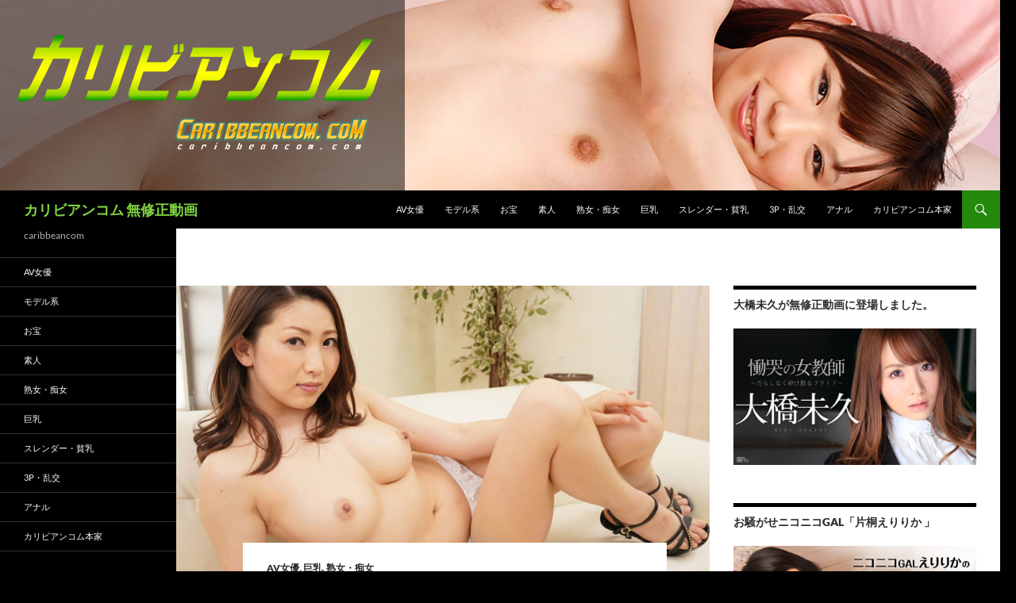

--- FILE ---
content_type: text/html; charset=UTF-8
request_url: https://www.caribbeancom-jp.com/2585.html
body_size: 18319
content:
<!DOCTYPE html>
<html lang="ja">
<head>
	<meta charset="UTF-8">
	<meta name="viewport" content="width=device-width, initial-scale=1.0">
	<title>復活を遂げたグラマラスボディ「彩月あかり」ちゃんの新作です | カリビアンコム 無修正動画</title>
	<link rel="profile" href="https://gmpg.org/xfn/11">
	<link rel="pingback" href="https://www.caribbeancom-jp.com/xmlrpc.php">
	<meta name="description" content="綺麗なエロボディ痴女の「彩月あかり」ちゃんがカリビアンコムに復活です。あかりちゃんといえばパイズリ＆生ハメ中だしですが、そのエロいオッパイとオマンコは健在です。フェラもとても上手なようで複数の男のチンポを口だけで発射させてしまうというテクの" />
<meta name='robots' content='max-image-preview:large' />
<link rel="alternate" type="application/rss+xml" title="カリビアンコム 無修正動画 &raquo; フィード" href="https://www.caribbeancom-jp.com/feed" />
<link rel="alternate" type="application/rss+xml" title="カリビアンコム 無修正動画 &raquo; コメントフィード" href="https://www.caribbeancom-jp.com/comments/feed" />
<link rel="alternate" type="application/rss+xml" title="カリビアンコム 無修正動画 &raquo; 復活を遂げたグラマラスボディ「彩月あかり」ちゃんの新作です のコメントのフィード" href="https://www.caribbeancom-jp.com/2585.html/feed" />
<link rel="alternate" title="oEmbed (JSON)" type="application/json+oembed" href="https://www.caribbeancom-jp.com/wp-json/oembed/1.0/embed?url=https%3A%2F%2Fwww.caribbeancom-jp.com%2F2585.html" />
<link rel="alternate" title="oEmbed (XML)" type="text/xml+oembed" href="https://www.caribbeancom-jp.com/wp-json/oembed/1.0/embed?url=https%3A%2F%2Fwww.caribbeancom-jp.com%2F2585.html&#038;format=xml" />
		<!-- This site uses the Google Analytics by MonsterInsights plugin v9.10.1 - Using Analytics tracking - https://www.monsterinsights.com/ -->
							<script src="//www.googletagmanager.com/gtag/js?id=G-YRD1T4WDXY"  data-cfasync="false" data-wpfc-render="false" async></script>
			<script data-cfasync="false" data-wpfc-render="false">
				var mi_version = '9.10.1';
				var mi_track_user = true;
				var mi_no_track_reason = '';
								var MonsterInsightsDefaultLocations = {"page_location":"https:\/\/www.caribbeancom-jp.com\/2585.html\/"};
								if ( typeof MonsterInsightsPrivacyGuardFilter === 'function' ) {
					var MonsterInsightsLocations = (typeof MonsterInsightsExcludeQuery === 'object') ? MonsterInsightsPrivacyGuardFilter( MonsterInsightsExcludeQuery ) : MonsterInsightsPrivacyGuardFilter( MonsterInsightsDefaultLocations );
				} else {
					var MonsterInsightsLocations = (typeof MonsterInsightsExcludeQuery === 'object') ? MonsterInsightsExcludeQuery : MonsterInsightsDefaultLocations;
				}

								var disableStrs = [
										'ga-disable-G-YRD1T4WDXY',
									];

				/* Function to detect opted out users */
				function __gtagTrackerIsOptedOut() {
					for (var index = 0; index < disableStrs.length; index++) {
						if (document.cookie.indexOf(disableStrs[index] + '=true') > -1) {
							return true;
						}
					}

					return false;
				}

				/* Disable tracking if the opt-out cookie exists. */
				if (__gtagTrackerIsOptedOut()) {
					for (var index = 0; index < disableStrs.length; index++) {
						window[disableStrs[index]] = true;
					}
				}

				/* Opt-out function */
				function __gtagTrackerOptout() {
					for (var index = 0; index < disableStrs.length; index++) {
						document.cookie = disableStrs[index] + '=true; expires=Thu, 31 Dec 2099 23:59:59 UTC; path=/';
						window[disableStrs[index]] = true;
					}
				}

				if ('undefined' === typeof gaOptout) {
					function gaOptout() {
						__gtagTrackerOptout();
					}
				}
								window.dataLayer = window.dataLayer || [];

				window.MonsterInsightsDualTracker = {
					helpers: {},
					trackers: {},
				};
				if (mi_track_user) {
					function __gtagDataLayer() {
						dataLayer.push(arguments);
					}

					function __gtagTracker(type, name, parameters) {
						if (!parameters) {
							parameters = {};
						}

						if (parameters.send_to) {
							__gtagDataLayer.apply(null, arguments);
							return;
						}

						if (type === 'event') {
														parameters.send_to = monsterinsights_frontend.v4_id;
							var hookName = name;
							if (typeof parameters['event_category'] !== 'undefined') {
								hookName = parameters['event_category'] + ':' + name;
							}

							if (typeof MonsterInsightsDualTracker.trackers[hookName] !== 'undefined') {
								MonsterInsightsDualTracker.trackers[hookName](parameters);
							} else {
								__gtagDataLayer('event', name, parameters);
							}
							
						} else {
							__gtagDataLayer.apply(null, arguments);
						}
					}

					__gtagTracker('js', new Date());
					__gtagTracker('set', {
						'developer_id.dZGIzZG': true,
											});
					if ( MonsterInsightsLocations.page_location ) {
						__gtagTracker('set', MonsterInsightsLocations);
					}
										__gtagTracker('config', 'G-YRD1T4WDXY', {"forceSSL":"true"} );
										window.gtag = __gtagTracker;										(function () {
						/* https://developers.google.com/analytics/devguides/collection/analyticsjs/ */
						/* ga and __gaTracker compatibility shim. */
						var noopfn = function () {
							return null;
						};
						var newtracker = function () {
							return new Tracker();
						};
						var Tracker = function () {
							return null;
						};
						var p = Tracker.prototype;
						p.get = noopfn;
						p.set = noopfn;
						p.send = function () {
							var args = Array.prototype.slice.call(arguments);
							args.unshift('send');
							__gaTracker.apply(null, args);
						};
						var __gaTracker = function () {
							var len = arguments.length;
							if (len === 0) {
								return;
							}
							var f = arguments[len - 1];
							if (typeof f !== 'object' || f === null || typeof f.hitCallback !== 'function') {
								if ('send' === arguments[0]) {
									var hitConverted, hitObject = false, action;
									if ('event' === arguments[1]) {
										if ('undefined' !== typeof arguments[3]) {
											hitObject = {
												'eventAction': arguments[3],
												'eventCategory': arguments[2],
												'eventLabel': arguments[4],
												'value': arguments[5] ? arguments[5] : 1,
											}
										}
									}
									if ('pageview' === arguments[1]) {
										if ('undefined' !== typeof arguments[2]) {
											hitObject = {
												'eventAction': 'page_view',
												'page_path': arguments[2],
											}
										}
									}
									if (typeof arguments[2] === 'object') {
										hitObject = arguments[2];
									}
									if (typeof arguments[5] === 'object') {
										Object.assign(hitObject, arguments[5]);
									}
									if ('undefined' !== typeof arguments[1].hitType) {
										hitObject = arguments[1];
										if ('pageview' === hitObject.hitType) {
											hitObject.eventAction = 'page_view';
										}
									}
									if (hitObject) {
										action = 'timing' === arguments[1].hitType ? 'timing_complete' : hitObject.eventAction;
										hitConverted = mapArgs(hitObject);
										__gtagTracker('event', action, hitConverted);
									}
								}
								return;
							}

							function mapArgs(args) {
								var arg, hit = {};
								var gaMap = {
									'eventCategory': 'event_category',
									'eventAction': 'event_action',
									'eventLabel': 'event_label',
									'eventValue': 'event_value',
									'nonInteraction': 'non_interaction',
									'timingCategory': 'event_category',
									'timingVar': 'name',
									'timingValue': 'value',
									'timingLabel': 'event_label',
									'page': 'page_path',
									'location': 'page_location',
									'title': 'page_title',
									'referrer' : 'page_referrer',
								};
								for (arg in args) {
																		if (!(!args.hasOwnProperty(arg) || !gaMap.hasOwnProperty(arg))) {
										hit[gaMap[arg]] = args[arg];
									} else {
										hit[arg] = args[arg];
									}
								}
								return hit;
							}

							try {
								f.hitCallback();
							} catch (ex) {
							}
						};
						__gaTracker.create = newtracker;
						__gaTracker.getByName = newtracker;
						__gaTracker.getAll = function () {
							return [];
						};
						__gaTracker.remove = noopfn;
						__gaTracker.loaded = true;
						window['__gaTracker'] = __gaTracker;
					})();
									} else {
										console.log("");
					(function () {
						function __gtagTracker() {
							return null;
						}

						window['__gtagTracker'] = __gtagTracker;
						window['gtag'] = __gtagTracker;
					})();
									}
			</script>
							<!-- / Google Analytics by MonsterInsights -->
		<style id='wp-img-auto-sizes-contain-inline-css'>
img:is([sizes=auto i],[sizes^="auto," i]){contain-intrinsic-size:3000px 1500px}
/*# sourceURL=wp-img-auto-sizes-contain-inline-css */
</style>
<link rel='stylesheet' id='yarppRelatedCss-css' href='https://www.caribbeancom-jp.com/wp-content/plugins/yet-another-related-posts-plugin/style/related.css?ver=5.30.11' media='all' />
<link rel='stylesheet' id='yarpp-thumbnails-css' href='https://www.caribbeancom-jp.com/wp-content/plugins/yet-another-related-posts-plugin/style/styles_thumbnails.css?ver=5.30.11' media='all' />
<style id='yarpp-thumbnails-inline-css'>
.yarpp-thumbnails-horizontal .yarpp-thumbnail {width: 160px;height: 200px;margin: 5px;margin-left: 0px;}.yarpp-thumbnail > img, .yarpp-thumbnail-default {width: 150px;height: 150px;margin: 5px;}.yarpp-thumbnails-horizontal .yarpp-thumbnail-title {margin: 7px;margin-top: 0px;width: 150px;}.yarpp-thumbnail-default > img {min-height: 150px;min-width: 150px;}
.yarpp-thumbnails-horizontal .yarpp-thumbnail {width: 160px;height: 200px;margin: 5px;margin-left: 0px;}.yarpp-thumbnail > img, .yarpp-thumbnail-default {width: 150px;height: 150px;margin: 5px;}.yarpp-thumbnails-horizontal .yarpp-thumbnail-title {margin: 7px;margin-top: 0px;width: 150px;}.yarpp-thumbnail-default > img {min-height: 150px;min-width: 150px;}
/*# sourceURL=yarpp-thumbnails-inline-css */
</style>
<style id='wp-emoji-styles-inline-css'>

	img.wp-smiley, img.emoji {
		display: inline !important;
		border: none !important;
		box-shadow: none !important;
		height: 1em !important;
		width: 1em !important;
		margin: 0 0.07em !important;
		vertical-align: -0.1em !important;
		background: none !important;
		padding: 0 !important;
	}
/*# sourceURL=wp-emoji-styles-inline-css */
</style>
<style id='wp-block-library-inline-css'>
:root{--wp-block-synced-color:#7a00df;--wp-block-synced-color--rgb:122,0,223;--wp-bound-block-color:var(--wp-block-synced-color);--wp-editor-canvas-background:#ddd;--wp-admin-theme-color:#007cba;--wp-admin-theme-color--rgb:0,124,186;--wp-admin-theme-color-darker-10:#006ba1;--wp-admin-theme-color-darker-10--rgb:0,107,160.5;--wp-admin-theme-color-darker-20:#005a87;--wp-admin-theme-color-darker-20--rgb:0,90,135;--wp-admin-border-width-focus:2px}@media (min-resolution:192dpi){:root{--wp-admin-border-width-focus:1.5px}}.wp-element-button{cursor:pointer}:root .has-very-light-gray-background-color{background-color:#eee}:root .has-very-dark-gray-background-color{background-color:#313131}:root .has-very-light-gray-color{color:#eee}:root .has-very-dark-gray-color{color:#313131}:root .has-vivid-green-cyan-to-vivid-cyan-blue-gradient-background{background:linear-gradient(135deg,#00d084,#0693e3)}:root .has-purple-crush-gradient-background{background:linear-gradient(135deg,#34e2e4,#4721fb 50%,#ab1dfe)}:root .has-hazy-dawn-gradient-background{background:linear-gradient(135deg,#faaca8,#dad0ec)}:root .has-subdued-olive-gradient-background{background:linear-gradient(135deg,#fafae1,#67a671)}:root .has-atomic-cream-gradient-background{background:linear-gradient(135deg,#fdd79a,#004a59)}:root .has-nightshade-gradient-background{background:linear-gradient(135deg,#330968,#31cdcf)}:root .has-midnight-gradient-background{background:linear-gradient(135deg,#020381,#2874fc)}:root{--wp--preset--font-size--normal:16px;--wp--preset--font-size--huge:42px}.has-regular-font-size{font-size:1em}.has-larger-font-size{font-size:2.625em}.has-normal-font-size{font-size:var(--wp--preset--font-size--normal)}.has-huge-font-size{font-size:var(--wp--preset--font-size--huge)}.has-text-align-center{text-align:center}.has-text-align-left{text-align:left}.has-text-align-right{text-align:right}.has-fit-text{white-space:nowrap!important}#end-resizable-editor-section{display:none}.aligncenter{clear:both}.items-justified-left{justify-content:flex-start}.items-justified-center{justify-content:center}.items-justified-right{justify-content:flex-end}.items-justified-space-between{justify-content:space-between}.screen-reader-text{border:0;clip-path:inset(50%);height:1px;margin:-1px;overflow:hidden;padding:0;position:absolute;width:1px;word-wrap:normal!important}.screen-reader-text:focus{background-color:#ddd;clip-path:none;color:#444;display:block;font-size:1em;height:auto;left:5px;line-height:normal;padding:15px 23px 14px;text-decoration:none;top:5px;width:auto;z-index:100000}html :where(.has-border-color){border-style:solid}html :where([style*=border-top-color]){border-top-style:solid}html :where([style*=border-right-color]){border-right-style:solid}html :where([style*=border-bottom-color]){border-bottom-style:solid}html :where([style*=border-left-color]){border-left-style:solid}html :where([style*=border-width]){border-style:solid}html :where([style*=border-top-width]){border-top-style:solid}html :where([style*=border-right-width]){border-right-style:solid}html :where([style*=border-bottom-width]){border-bottom-style:solid}html :where([style*=border-left-width]){border-left-style:solid}html :where(img[class*=wp-image-]){height:auto;max-width:100%}:where(figure){margin:0 0 1em}html :where(.is-position-sticky){--wp-admin--admin-bar--position-offset:var(--wp-admin--admin-bar--height,0px)}@media screen and (max-width:600px){html :where(.is-position-sticky){--wp-admin--admin-bar--position-offset:0px}}

/*# sourceURL=wp-block-library-inline-css */
</style><style id='global-styles-inline-css'>
:root{--wp--preset--aspect-ratio--square: 1;--wp--preset--aspect-ratio--4-3: 4/3;--wp--preset--aspect-ratio--3-4: 3/4;--wp--preset--aspect-ratio--3-2: 3/2;--wp--preset--aspect-ratio--2-3: 2/3;--wp--preset--aspect-ratio--16-9: 16/9;--wp--preset--aspect-ratio--9-16: 9/16;--wp--preset--color--black: #000;--wp--preset--color--cyan-bluish-gray: #abb8c3;--wp--preset--color--white: #fff;--wp--preset--color--pale-pink: #f78da7;--wp--preset--color--vivid-red: #cf2e2e;--wp--preset--color--luminous-vivid-orange: #ff6900;--wp--preset--color--luminous-vivid-amber: #fcb900;--wp--preset--color--light-green-cyan: #7bdcb5;--wp--preset--color--vivid-green-cyan: #00d084;--wp--preset--color--pale-cyan-blue: #8ed1fc;--wp--preset--color--vivid-cyan-blue: #0693e3;--wp--preset--color--vivid-purple: #9b51e0;--wp--preset--color--green: #24890d;--wp--preset--color--dark-gray: #2b2b2b;--wp--preset--color--medium-gray: #767676;--wp--preset--color--light-gray: #f5f5f5;--wp--preset--gradient--vivid-cyan-blue-to-vivid-purple: linear-gradient(135deg,rgb(6,147,227) 0%,rgb(155,81,224) 100%);--wp--preset--gradient--light-green-cyan-to-vivid-green-cyan: linear-gradient(135deg,rgb(122,220,180) 0%,rgb(0,208,130) 100%);--wp--preset--gradient--luminous-vivid-amber-to-luminous-vivid-orange: linear-gradient(135deg,rgb(252,185,0) 0%,rgb(255,105,0) 100%);--wp--preset--gradient--luminous-vivid-orange-to-vivid-red: linear-gradient(135deg,rgb(255,105,0) 0%,rgb(207,46,46) 100%);--wp--preset--gradient--very-light-gray-to-cyan-bluish-gray: linear-gradient(135deg,rgb(238,238,238) 0%,rgb(169,184,195) 100%);--wp--preset--gradient--cool-to-warm-spectrum: linear-gradient(135deg,rgb(74,234,220) 0%,rgb(151,120,209) 20%,rgb(207,42,186) 40%,rgb(238,44,130) 60%,rgb(251,105,98) 80%,rgb(254,248,76) 100%);--wp--preset--gradient--blush-light-purple: linear-gradient(135deg,rgb(255,206,236) 0%,rgb(152,150,240) 100%);--wp--preset--gradient--blush-bordeaux: linear-gradient(135deg,rgb(254,205,165) 0%,rgb(254,45,45) 50%,rgb(107,0,62) 100%);--wp--preset--gradient--luminous-dusk: linear-gradient(135deg,rgb(255,203,112) 0%,rgb(199,81,192) 50%,rgb(65,88,208) 100%);--wp--preset--gradient--pale-ocean: linear-gradient(135deg,rgb(255,245,203) 0%,rgb(182,227,212) 50%,rgb(51,167,181) 100%);--wp--preset--gradient--electric-grass: linear-gradient(135deg,rgb(202,248,128) 0%,rgb(113,206,126) 100%);--wp--preset--gradient--midnight: linear-gradient(135deg,rgb(2,3,129) 0%,rgb(40,116,252) 100%);--wp--preset--font-size--small: 13px;--wp--preset--font-size--medium: 20px;--wp--preset--font-size--large: 36px;--wp--preset--font-size--x-large: 42px;--wp--preset--spacing--20: 0.44rem;--wp--preset--spacing--30: 0.67rem;--wp--preset--spacing--40: 1rem;--wp--preset--spacing--50: 1.5rem;--wp--preset--spacing--60: 2.25rem;--wp--preset--spacing--70: 3.38rem;--wp--preset--spacing--80: 5.06rem;--wp--preset--shadow--natural: 6px 6px 9px rgba(0, 0, 0, 0.2);--wp--preset--shadow--deep: 12px 12px 50px rgba(0, 0, 0, 0.4);--wp--preset--shadow--sharp: 6px 6px 0px rgba(0, 0, 0, 0.2);--wp--preset--shadow--outlined: 6px 6px 0px -3px rgb(255, 255, 255), 6px 6px rgb(0, 0, 0);--wp--preset--shadow--crisp: 6px 6px 0px rgb(0, 0, 0);}:where(.is-layout-flex){gap: 0.5em;}:where(.is-layout-grid){gap: 0.5em;}body .is-layout-flex{display: flex;}.is-layout-flex{flex-wrap: wrap;align-items: center;}.is-layout-flex > :is(*, div){margin: 0;}body .is-layout-grid{display: grid;}.is-layout-grid > :is(*, div){margin: 0;}:where(.wp-block-columns.is-layout-flex){gap: 2em;}:where(.wp-block-columns.is-layout-grid){gap: 2em;}:where(.wp-block-post-template.is-layout-flex){gap: 1.25em;}:where(.wp-block-post-template.is-layout-grid){gap: 1.25em;}.has-black-color{color: var(--wp--preset--color--black) !important;}.has-cyan-bluish-gray-color{color: var(--wp--preset--color--cyan-bluish-gray) !important;}.has-white-color{color: var(--wp--preset--color--white) !important;}.has-pale-pink-color{color: var(--wp--preset--color--pale-pink) !important;}.has-vivid-red-color{color: var(--wp--preset--color--vivid-red) !important;}.has-luminous-vivid-orange-color{color: var(--wp--preset--color--luminous-vivid-orange) !important;}.has-luminous-vivid-amber-color{color: var(--wp--preset--color--luminous-vivid-amber) !important;}.has-light-green-cyan-color{color: var(--wp--preset--color--light-green-cyan) !important;}.has-vivid-green-cyan-color{color: var(--wp--preset--color--vivid-green-cyan) !important;}.has-pale-cyan-blue-color{color: var(--wp--preset--color--pale-cyan-blue) !important;}.has-vivid-cyan-blue-color{color: var(--wp--preset--color--vivid-cyan-blue) !important;}.has-vivid-purple-color{color: var(--wp--preset--color--vivid-purple) !important;}.has-black-background-color{background-color: var(--wp--preset--color--black) !important;}.has-cyan-bluish-gray-background-color{background-color: var(--wp--preset--color--cyan-bluish-gray) !important;}.has-white-background-color{background-color: var(--wp--preset--color--white) !important;}.has-pale-pink-background-color{background-color: var(--wp--preset--color--pale-pink) !important;}.has-vivid-red-background-color{background-color: var(--wp--preset--color--vivid-red) !important;}.has-luminous-vivid-orange-background-color{background-color: var(--wp--preset--color--luminous-vivid-orange) !important;}.has-luminous-vivid-amber-background-color{background-color: var(--wp--preset--color--luminous-vivid-amber) !important;}.has-light-green-cyan-background-color{background-color: var(--wp--preset--color--light-green-cyan) !important;}.has-vivid-green-cyan-background-color{background-color: var(--wp--preset--color--vivid-green-cyan) !important;}.has-pale-cyan-blue-background-color{background-color: var(--wp--preset--color--pale-cyan-blue) !important;}.has-vivid-cyan-blue-background-color{background-color: var(--wp--preset--color--vivid-cyan-blue) !important;}.has-vivid-purple-background-color{background-color: var(--wp--preset--color--vivid-purple) !important;}.has-black-border-color{border-color: var(--wp--preset--color--black) !important;}.has-cyan-bluish-gray-border-color{border-color: var(--wp--preset--color--cyan-bluish-gray) !important;}.has-white-border-color{border-color: var(--wp--preset--color--white) !important;}.has-pale-pink-border-color{border-color: var(--wp--preset--color--pale-pink) !important;}.has-vivid-red-border-color{border-color: var(--wp--preset--color--vivid-red) !important;}.has-luminous-vivid-orange-border-color{border-color: var(--wp--preset--color--luminous-vivid-orange) !important;}.has-luminous-vivid-amber-border-color{border-color: var(--wp--preset--color--luminous-vivid-amber) !important;}.has-light-green-cyan-border-color{border-color: var(--wp--preset--color--light-green-cyan) !important;}.has-vivid-green-cyan-border-color{border-color: var(--wp--preset--color--vivid-green-cyan) !important;}.has-pale-cyan-blue-border-color{border-color: var(--wp--preset--color--pale-cyan-blue) !important;}.has-vivid-cyan-blue-border-color{border-color: var(--wp--preset--color--vivid-cyan-blue) !important;}.has-vivid-purple-border-color{border-color: var(--wp--preset--color--vivid-purple) !important;}.has-vivid-cyan-blue-to-vivid-purple-gradient-background{background: var(--wp--preset--gradient--vivid-cyan-blue-to-vivid-purple) !important;}.has-light-green-cyan-to-vivid-green-cyan-gradient-background{background: var(--wp--preset--gradient--light-green-cyan-to-vivid-green-cyan) !important;}.has-luminous-vivid-amber-to-luminous-vivid-orange-gradient-background{background: var(--wp--preset--gradient--luminous-vivid-amber-to-luminous-vivid-orange) !important;}.has-luminous-vivid-orange-to-vivid-red-gradient-background{background: var(--wp--preset--gradient--luminous-vivid-orange-to-vivid-red) !important;}.has-very-light-gray-to-cyan-bluish-gray-gradient-background{background: var(--wp--preset--gradient--very-light-gray-to-cyan-bluish-gray) !important;}.has-cool-to-warm-spectrum-gradient-background{background: var(--wp--preset--gradient--cool-to-warm-spectrum) !important;}.has-blush-light-purple-gradient-background{background: var(--wp--preset--gradient--blush-light-purple) !important;}.has-blush-bordeaux-gradient-background{background: var(--wp--preset--gradient--blush-bordeaux) !important;}.has-luminous-dusk-gradient-background{background: var(--wp--preset--gradient--luminous-dusk) !important;}.has-pale-ocean-gradient-background{background: var(--wp--preset--gradient--pale-ocean) !important;}.has-electric-grass-gradient-background{background: var(--wp--preset--gradient--electric-grass) !important;}.has-midnight-gradient-background{background: var(--wp--preset--gradient--midnight) !important;}.has-small-font-size{font-size: var(--wp--preset--font-size--small) !important;}.has-medium-font-size{font-size: var(--wp--preset--font-size--medium) !important;}.has-large-font-size{font-size: var(--wp--preset--font-size--large) !important;}.has-x-large-font-size{font-size: var(--wp--preset--font-size--x-large) !important;}
/*# sourceURL=global-styles-inline-css */
</style>

<style id='classic-theme-styles-inline-css'>
/*! This file is auto-generated */
.wp-block-button__link{color:#fff;background-color:#32373c;border-radius:9999px;box-shadow:none;text-decoration:none;padding:calc(.667em + 2px) calc(1.333em + 2px);font-size:1.125em}.wp-block-file__button{background:#32373c;color:#fff;text-decoration:none}
/*# sourceURL=/wp-includes/css/classic-themes.min.css */
</style>
<link rel='stylesheet' id='sow-image-default-8b5b6f678277-css' href='https://www.caribbeancom-jp.com/wp-content/uploads/siteorigin-widgets/sow-image-default-8b5b6f678277.css?ver=6.9' media='all' />
<link rel='stylesheet' id='twentyfourteen-lato-css' href='https://www.caribbeancom-jp.com/wp-content/themes/twentyfourteen/fonts/font-lato.css?ver=20230328' media='all' />
<link rel='stylesheet' id='genericons-css' href='https://www.caribbeancom-jp.com/wp-content/themes/twentyfourteen/genericons/genericons.css?ver=20251101' media='all' />
<link rel='stylesheet' id='twentyfourteen-style-css' href='https://www.caribbeancom-jp.com/wp-content/themes/twentyfourteen/style.css?ver=20251202' media='all' />
<link rel='stylesheet' id='twentyfourteen-block-style-css' href='https://www.caribbeancom-jp.com/wp-content/themes/twentyfourteen/css/blocks.css?ver=20250715' media='all' />
<link rel='stylesheet' id='mediaelement-css' href='https://www.caribbeancom-jp.com/wp-includes/js/mediaelement/mediaelementplayer-legacy.min.css?ver=4.2.17' media='all' />
<link rel='stylesheet' id='wp-mediaelement-css' href='https://www.caribbeancom-jp.com/wp-includes/js/mediaelement/wp-mediaelement.min.css?ver=6.9' media='all' />
<link rel='stylesheet' id='wp-pagenavi-css' href='https://www.caribbeancom-jp.com/wp-content/plugins/wp-pagenavi/pagenavi-css.css?ver=2.70' media='all' />
<script src="https://www.caribbeancom-jp.com/wp-content/plugins/google-analytics-for-wordpress/assets/js/frontend-gtag.min.js?ver=9.10.1" id="monsterinsights-frontend-script-js" async data-wp-strategy="async"></script>
<script data-cfasync="false" data-wpfc-render="false" id='monsterinsights-frontend-script-js-extra'>var monsterinsights_frontend = {"js_events_tracking":"true","download_extensions":"doc,pdf,ppt,zip,xls,docx,pptx,xlsx","inbound_paths":"[]","home_url":"https:\/\/www.caribbeancom-jp.com","hash_tracking":"false","v4_id":"G-YRD1T4WDXY"};</script>
<script src="https://www.caribbeancom-jp.com/wp-includes/js/jquery/jquery.min.js?ver=3.7.1" id="jquery-core-js"></script>
<script src="https://www.caribbeancom-jp.com/wp-includes/js/jquery/jquery-migrate.min.js?ver=3.4.1" id="jquery-migrate-js"></script>
<script src="https://www.caribbeancom-jp.com/wp-content/themes/twentyfourteen/js/functions.js?ver=20250729" id="twentyfourteen-script-js" defer data-wp-strategy="defer"></script>
<link rel="https://api.w.org/" href="https://www.caribbeancom-jp.com/wp-json/" /><link rel="alternate" title="JSON" type="application/json" href="https://www.caribbeancom-jp.com/wp-json/wp/v2/posts/2585" /><link rel="EditURI" type="application/rsd+xml" title="RSD" href="https://www.caribbeancom-jp.com/xmlrpc.php?rsd" />
<meta name="generator" content="WordPress 6.9" />
<link rel="canonical" href="https://www.caribbeancom-jp.com/2585.html" />
<link rel='shortlink' href='https://www.caribbeancom-jp.com/?p=2585' />
<style>.recentcomments a{display:inline !important;padding:0 !important;margin:0 !important;}</style>		<style type="text/css" id="twentyfourteen-header-css">
				.site-title a {
			color: #81d742;
		}
		</style>
		<style id="custom-background-css">
body.custom-background { background-color: #000000; }
</style>
	<script src="https://webfont.fontplus.jp/accessor/script/fontplus.js?acaB0pNl-1g%3D&box=LMwbUVW-z0U%3D&aa=1&ab=2"></script>		<style id="wp-custom-css">
			a.movielink{
display:block;
	margin:10px 10px 32px 10px;
	text-align:center;
	background-color:#F00;
	color:#FFF;
	border-radius:6px;
	text-decoration:none;
	padding:12px 0;
}		</style>
		</head>

<body data-rsssl=1 class="wp-singular post-template-default single single-post postid-2585 single-format-standard custom-background wp-embed-responsive wp-theme-twentyfourteen header-image singular">

<a class="screen-reader-text skip-link" href="#content">
	コンテンツへスキップ</a>
<div id="page" class="hfeed site">
			<div id="site-header">
		<a href="https://www.caribbeancom-jp.com/" rel="home" >
			<img src="https://www.caribbeancom-jp.com/wp-content/uploads/2014/12/head.png" width="1260" height="240" alt="カリビアンコム 無修正動画" srcset="https://www.caribbeancom-jp.com/wp-content/uploads/2014/12/head.png 1260w, https://www.caribbeancom-jp.com/wp-content/uploads/2014/12/head-300x57.png 300w, https://www.caribbeancom-jp.com/wp-content/uploads/2014/12/head-650x124.png 650w" sizes="(max-width: 1260px) 100vw, 1260px" decoding="async" />		</a>
	</div>
	
	<header id="masthead" class="site-header">
		<div class="header-main">
							<h1 class="site-title"><a href="https://www.caribbeancom-jp.com/" rel="home" >カリビアンコム 無修正動画</a></h1>
			
			<div class="search-toggle">
				<a href="#search-container" class="screen-reader-text" aria-expanded="false" aria-controls="search-container">
					検索				</a>
			</div>

			<nav id="primary-navigation" class="site-navigation primary-navigation">
				<button class="menu-toggle">メインメニュー</button>
				<div class="menu-main_navi-container"><ul id="primary-menu" class="nav-menu"><li id="menu-item-51" class="menu-item menu-item-type-taxonomy menu-item-object-category current-post-ancestor current-menu-parent current-post-parent menu-item-51"><a href="https://www.caribbeancom-jp.com/category/av-girl">AV女優</a></li>
<li id="menu-item-54" class="menu-item menu-item-type-taxonomy menu-item-object-category menu-item-54"><a href="https://www.caribbeancom-jp.com/category/model">モデル系</a></li>
<li id="menu-item-52" class="menu-item menu-item-type-taxonomy menu-item-object-category menu-item-52"><a href="https://www.caribbeancom-jp.com/category/otakara">お宝</a></li>
<li id="menu-item-57" class="menu-item menu-item-type-taxonomy menu-item-object-category menu-item-57"><a href="https://www.caribbeancom-jp.com/category/shirouto">素人</a></li>
<li id="menu-item-56" class="menu-item menu-item-type-taxonomy menu-item-object-category current-post-ancestor current-menu-parent current-post-parent menu-item-56"><a href="https://www.caribbeancom-jp.com/category/jyukujo">熟女・痴女</a></li>
<li id="menu-item-55" class="menu-item menu-item-type-taxonomy menu-item-object-category current-post-ancestor current-menu-parent current-post-parent menu-item-55"><a href="https://www.caribbeancom-jp.com/category/kyonyu">巨乳</a></li>
<li id="menu-item-58" class="menu-item menu-item-type-taxonomy menu-item-object-category menu-item-58"><a href="https://www.caribbeancom-jp.com/category/%e3%82%b9%e3%83%ac%e3%83%b3%e3%83%80%e3%83%bc%e3%83%bb%e8%b2%a7%e4%b9%b3">スレンダー・貧乳</a></li>
<li id="menu-item-50" class="menu-item menu-item-type-taxonomy menu-item-object-category menu-item-50"><a href="https://www.caribbeancom-jp.com/category/3p">3P・乱交</a></li>
<li id="menu-item-53" class="menu-item menu-item-type-taxonomy menu-item-object-category menu-item-53"><a href="https://www.caribbeancom-jp.com/category/anal">アナル</a></li>
<li id="menu-item-59" class="menu-item menu-item-type-custom menu-item-object-custom menu-item-59"><a href="http://click.dtiserv2.com/Click2/1-6-10104">カリビアンコム本家</a></li>
</ul></div>			</nav>
		</div>

		<div id="search-container" class="search-box-wrapper hide">
			<div class="search-box">
				<form role="search" method="get" class="search-form" action="https://www.caribbeancom-jp.com/">
				<label>
					<span class="screen-reader-text">検索:</span>
					<input type="search" class="search-field" placeholder="検索&hellip;" value="" name="s" />
				</label>
				<input type="submit" class="search-submit" value="検索" />
			</form>			</div>
		</div>
	</header><!-- #masthead -->

	<div id="main" class="site-main">

	<div id="primary" class="content-area">
		<div id="content" class="site-content" role="main">
			
<article id="post-2585" class="post-2585 post type-post status-publish format-standard has-post-thumbnail hentry category-av-girl category-kyonyu category-jyukujo tag-featured tag-48 tag-45 tag-62 tag-44 tag-61 tag-54 tag-58 tag-55 tag-51 tag-63">
	
		<div class="post-thumbnail">
			<img width="672" height="372" src="https://www.caribbeancom-jp.com/wp-content/uploads/2019/07/071319-960-002-672x372.jpg" class="attachment-post-thumbnail size-post-thumbnail wp-post-image" alt="" decoding="async" srcset="https://www.caribbeancom-jp.com/wp-content/uploads/2019/07/071319-960-002-672x372.jpg 672w, https://www.caribbeancom-jp.com/wp-content/uploads/2019/07/071319-960-002-1038x576.jpg 1038w" sizes="(max-width: 672px) 100vw, 672px" />		</div>

		
	<header class="entry-header">
				<div class="entry-meta">
			<span class="cat-links"><a href="https://www.caribbeancom-jp.com/category/av-girl" rel="category tag">AV女優</a>, <a href="https://www.caribbeancom-jp.com/category/kyonyu" rel="category tag">巨乳</a>, <a href="https://www.caribbeancom-jp.com/category/jyukujo" rel="category tag">熟女・痴女</a></span>
		</div>
			<h1 class="entry-title">復活を遂げたグラマラスボディ「彩月あかり」ちゃんの新作です</h1>
		<div class="entry-meta">
			<span class="entry-date"><a href="https://www.caribbeancom-jp.com/2585.html" rel="bookmark"><time class="entry-date" datetime="2019-07-21T19:19:41+09:00">2019年7月21日</time></a></span> <span class="byline"><span class="author vcard"><a class="url fn n" href="https://www.caribbeancom-jp.com/author/eroadmin" rel="author">webmaster</a></span></span>			<span class="comments-link"><a href="https://www.caribbeancom-jp.com/2585.html#respond">コメントする</a></span>
						</div><!-- .entry-meta -->
	</header><!-- .entry-header -->

		<div class="entry-content">
		<p><a href="http://click.dtiserv2.com/Direct/9006999-6-us8812/moviepages/071319-960/index.html" target="_blank" rel="noopener noreferrer"><img loading="lazy" decoding="async" class="aligncenter wp-image-2587 size-full" src="https://www.caribbeancom-jp.com/wp-content/uploads/2019/07/071319-960-004.jpg" alt="" width="1052" height="715" srcset="https://www.caribbeancom-jp.com/wp-content/uploads/2019/07/071319-960-004.jpg 1052w, https://www.caribbeancom-jp.com/wp-content/uploads/2019/07/071319-960-004-300x204.jpg 300w, https://www.caribbeancom-jp.com/wp-content/uploads/2019/07/071319-960-004-768x522.jpg 768w, https://www.caribbeancom-jp.com/wp-content/uploads/2019/07/071319-960-004-650x442.jpg 650w" sizes="auto, (max-width: 1052px) 100vw, 1052px" /></a></p>
<p>綺麗なエロボディ痴女の「彩月あかり」ちゃんがカリビアンコムに復活です。あかりちゃんといえばパイズリ＆生ハメ中だしですが、そのエロいオッパイとオマンコは健在です。フェラもとても上手なようで複数の男のチンポを口だけで発射させてしまうというテクの持ち主なのです。今回は裸エプロンからの登場と最初からエンジン全開。パイパンの綺麗なオマンコを惜しげ無く披露。男にいじられてぐちょぐちょになるシーンは生唾モノです。抜きどころ満載の作品なのではないでしょうか。あかりちゃんは30歳超えなのですが、綺麗なお肌や形の整ったオッパイ等々。。無修正動画でぜひお楽しみください。</p>
<p><a class="movielink" href="http://click.dtiserv2.com/Direct/9006999-6-10104/moviepages/071319-960/index.html" target="_blank" rel="noopener noreferrer">こちらからCheck!</a></p>
<div class='yarpp yarpp-related yarpp-related-website yarpp-template-thumbnails'>
<!-- YARPP Thumbnails -->
<h3>こちらもお勧めです:</h3>
<div class="yarpp-thumbnails-horizontal">
<a class='yarpp-thumbnail' rel='norewrite' href='https://www.caribbeancom-jp.com/2596.html' title='激エロ熟女の「高山ちさと・上山奈々」がカリビアンコムで夢の共演。'>
<img width="150" height="150" src="https://www.caribbeancom-jp.com/wp-content/uploads/2019/09/006-150x150.jpg" class="attachment-thumbnail size-thumbnail wp-post-image" alt="" data-pin-nopin="true" srcset="https://www.caribbeancom-jp.com/wp-content/uploads/2019/09/006-150x150.jpg 150w, https://www.caribbeancom-jp.com/wp-content/uploads/2019/09/006-120x120.jpg 120w" sizes="(max-width: 150px) 100vw, 150px" /><span class="yarpp-thumbnail-title">激エロ熟女の「高山ちさと・上山奈々」がカリビアンコムで夢の共演。</span></a>
<a class='yarpp-thumbnail' rel='norewrite' href='https://www.caribbeancom-jp.com/2589.html' title='Hカップのエロボディ「佐倉ねね」ちゃんの極上泡姫物語'>
<img width="150" height="150" src="https://www.caribbeancom-jp.com/wp-content/uploads/2019/07/071219-959-005-150x150.jpg" class="attachment-thumbnail size-thumbnail wp-post-image" alt="カリビアンコム-極上泡姫物語" data-pin-nopin="true" srcset="https://www.caribbeancom-jp.com/wp-content/uploads/2019/07/071219-959-005-150x150.jpg 150w, https://www.caribbeancom-jp.com/wp-content/uploads/2019/07/071219-959-005-120x120.jpg 120w" sizes="(max-width: 150px) 100vw, 150px" /><span class="yarpp-thumbnail-title">Hカップのエロボディ「佐倉ねね」ちゃんの極上泡姫物語</span></a>
<a class='yarpp-thumbnail' rel='norewrite' href='https://www.caribbeancom-jp.com/1516.html' title='男たちの前で痴態、妄想狂いの美人妻'>
<img width="150" height="150" src="https://www.caribbeancom-jp.com/wp-content/uploads/2014/12/c-042513-320_b-150x150.jpg" class="attachment-thumbnail size-thumbnail wp-post-image" alt="" data-pin-nopin="true" /><span class="yarpp-thumbnail-title">男たちの前で痴態、妄想狂いの美人妻</span></a>
<a class='yarpp-thumbnail' rel='norewrite' href='https://www.caribbeancom-jp.com/2607.html' title='超絶美マンの持ち主「吉岡蓮美」ちゃんが男を悶絶させます！'>
<img width="150" height="150" src="https://www.caribbeancom-jp.com/wp-content/uploads/2019/11/006-150x150.jpg" class="attachment-thumbnail size-thumbnail wp-post-image" alt="" data-pin-nopin="true" srcset="https://www.caribbeancom-jp.com/wp-content/uploads/2019/11/006-150x150.jpg 150w, https://www.caribbeancom-jp.com/wp-content/uploads/2019/11/006-120x120.jpg 120w" sizes="(max-width: 150px) 100vw, 150px" /><span class="yarpp-thumbnail-title">超絶美マンの持ち主「吉岡蓮美」ちゃんが男を悶絶させます！</span></a>
</div>
</div>
	</div><!-- .entry-content -->
	
	<footer class="entry-meta"><span class="tag-links"><a href="https://www.caribbeancom-jp.com/tag/featured" rel="tag">featured</a><a href="https://www.caribbeancom-jp.com/tag/%e3%81%b6%e3%81%a3%e3%81%8b%e3%81%91" rel="tag">ぶっかけ</a><a href="https://www.caribbeancom-jp.com/tag/%e3%83%90%e3%82%a4%e3%83%96" rel="tag">バイブ</a><a href="https://www.caribbeancom-jp.com/tag/%e3%83%91%e3%82%a4%e3%83%91%e3%83%b3" rel="tag">パイパン</a><a href="https://www.caribbeancom-jp.com/tag/%e4%b8%ad%e5%87%ba%e3%81%97" rel="tag">中出し</a><a href="https://www.caribbeancom-jp.com/tag/%e4%b9%b1%e4%ba%a4" rel="tag">乱交</a><a href="https://www.caribbeancom-jp.com/tag/%e5%8f%a3%e5%86%85%e7%99%ba%e5%b0%84" rel="tag">口内発射</a><a href="https://www.caribbeancom-jp.com/tag/%e5%b7%a8%e4%b9%b3" rel="tag">巨乳</a><a href="https://www.caribbeancom-jp.com/tag/%e7%97%b4%e5%a5%b3" rel="tag">痴女</a><a href="https://www.caribbeancom-jp.com/tag/%e7%be%8e%e4%b9%b3" rel="tag">美乳</a><a href="https://www.caribbeancom-jp.com/tag/%e9%a1%94%e5%b0%84" rel="tag">顔射</a></span></footer></article><!-- #post-2585 -->
		<nav class="navigation post-navigation">
		<h1 class="screen-reader-text">
			投稿ナビゲーション		</h1>
		<div class="nav-links">
			<a href="https://www.caribbeancom-jp.com/1510.html" rel="prev"><span class="meta-nav">前の投稿</span>リアル峰不二子ちゃんボディ「松すみれ」ちゃんが女忍者に？</a><a href="https://www.caribbeancom-jp.com/2589.html" rel="next"><span class="meta-nav">次の投稿</span>Hカップのエロボディ「佐倉ねね」ちゃんの極上泡姫物語</a>			</div><!-- .nav-links -->
		</nav><!-- .navigation -->
		
<div id="comments" class="comments-area">

	
		<div id="respond" class="comment-respond">
		<h3 id="reply-title" class="comment-reply-title">コメントを残す <small><a rel="nofollow" id="cancel-comment-reply-link" href="/2585.html#respond" style="display:none;">コメントをキャンセル</a></small></h3><form action="https://www.caribbeancom-jp.com/wp-comments-post.php" method="post" id="commentform" class="comment-form"><p class="comment-notes"><span id="email-notes">メールアドレスが公開されることはありません。</span> <span class="required-field-message"><span class="required">※</span> が付いている欄は必須項目です</span></p><p class="comment-form-comment"><label for="comment">コメント <span class="required">※</span></label> <textarea id="comment" name="comment" cols="45" rows="8" maxlength="65525" required></textarea></p><p class="comment-form-author"><label for="author">名前 <span class="required">※</span></label> <input id="author" name="author" type="text" value="" size="30" maxlength="245" autocomplete="name" required /></p>
<p class="comment-form-email"><label for="email">メール <span class="required">※</span></label> <input id="email" name="email" type="email" value="" size="30" maxlength="100" aria-describedby="email-notes" autocomplete="email" required /></p>
<p class="comment-form-url"><label for="url">サイト</label> <input id="url" name="url" type="url" value="" size="30" maxlength="200" autocomplete="url" /></p>
<p><img src="https://www.caribbeancom-jp.com/wp-content/siteguard/121276326.png" alt="CAPTCHA"></p><p><label for="siteguard_captcha">上に表示された文字を入力してください。</label><br /><input type="text" name="siteguard_captcha" id="siteguard_captcha" class="input" value="" size="10" aria-required="true" /><input type="hidden" name="siteguard_captcha_prefix" id="siteguard_captcha_prefix" value="121276326" /></p><p class="form-submit"><input name="submit" type="submit" id="submit" class="submit" value="コメントを送信" /> <input type='hidden' name='comment_post_ID' value='2585' id='comment_post_ID' />
<input type='hidden' name='comment_parent' id='comment_parent' value='0' />
</p><p style="display: none;"><input type="hidden" id="akismet_comment_nonce" name="akismet_comment_nonce" value="a144ed4cec" /></p><p style="display: none !important;" class="akismet-fields-container" data-prefix="ak_"><label>&#916;<textarea name="ak_hp_textarea" cols="45" rows="8" maxlength="100"></textarea></label><input type="hidden" id="ak_js_1" name="ak_js" value="70"/><script>document.getElementById( "ak_js_1" ).setAttribute( "value", ( new Date() ).getTime() );</script></p></form>	</div><!-- #respond -->
	
</div><!-- #comments -->
		</div><!-- #content -->
	</div><!-- #primary -->

<div id="content-sidebar" class="content-sidebar widget-area" role="complementary">
	<aside id="text-4" class="widget widget_text"><h1 class="widget-title">大橋未久が無修正動画に登場しました。</h1>			<div class="textwidget"><a href="http://click.dtiserv2.com/Direct/8881888-6-10104/moviepages/120614-753/index.html" target="_blank"><img src="https://www.caribbeancom.com/moviepages/120614-753/images/l_l.jpg" border="0" hight="240" width="360"></a></div>
		</aside><aside id="text-7" class="widget widget_text"><h1 class="widget-title">お騒がせニコニコGAL「片桐えりりか 」</h1>			<div class="textwidget"><a href="http://click.dtiserv2.com/Direct/8881889-6-10104/moviepages/101712-158/index.html" target="_blank"><img src="https://www.caribbeancom.com/moviepages/101712-158/images/l_t.jpg" border="0" hight="240" width="360"></a></div>
		</aside><aside id="text-6" class="widget widget_text"><h1 class="widget-title">カリビアンコムとは？</h1>			<div class="textwidget"><p>カリビアンコムとは、運営開始から10年以上経つ、無修正動画のダウンロードサイトです。海外で運営されてるため、モザイクは一切ありません。<br />
また、フルHD級の高画質動画だけでなく、スマートフォンでも気軽に動画を楽しむことができます。サポートも日本語なので安心。数多くのアダルトサイト運営者からも崇拝されている、まさにアダルトサイトの王様です。<br />
そんなカリビアンコムの人気作品を少しずつ紹介しています。<br />
無料サンプル動画も豊富に用意されていますので、是非ご覧になってみてください。</p>
</div>
		</aside><aside id="text-2" class="widget widget_text"><h1 class="widget-title">カリビアンコム</h1>			<div class="textwidget"><a href="http://click.dtiserv2.com/Click2/2395030-395-10104" target="_blank"><img src="https://affiliate.dtiserv.com/image/carib/1006021.jpg" border="0"><br></a></div>
		</aside><aside id="text-3" class="widget widget_text"><h1 class="widget-title">DXライブ</h1>			<div class="textwidget"><a href="http://www.ppc-direct.com/index35.html?affid=10104" target="_blank"><img src="https://affiliate.dtiserv.com/ppc/ppc3-030612/36/9362036.jpg" border=0></a></div>
		</aside><aside id="sow-image-2" class="widget widget_sow-image"><div
			
			class="so-widget-sow-image so-widget-sow-image-default-8b5b6f678277"
			
		>
<div class="sow-image-container">
			<a href="https://www.mgstage.com/product/product_detail/300MAAN-448/?aff=EQ4ALZLKXIXYOYPCLRB8A2OIJ3"
			target="_blank" rel="noopener noreferrer" 		>
			<img 
	src="https://www.caribbeancom-jp.com/wp-content/uploads/2019/10/cap_e_17_300maan-448.jpg" width="840" height="472" srcset="https://www.caribbeancom-jp.com/wp-content/uploads/2019/10/cap_e_17_300maan-448.jpg 840w, https://www.caribbeancom-jp.com/wp-content/uploads/2019/10/cap_e_17_300maan-448-300x169.jpg 300w, https://www.caribbeancom-jp.com/wp-content/uploads/2019/10/cap_e_17_300maan-448-768x432.jpg 768w, https://www.caribbeancom-jp.com/wp-content/uploads/2019/10/cap_e_17_300maan-448-650x365.jpg 650w" sizes="(max-width: 840px) 100vw, 840px" alt="" decoding="async" loading="lazy" 		class="so-widget-image"/>
			</a></div>

</div></aside><aside id="sow-image-3" class="widget widget_sow-image"><div
			
			class="so-widget-sow-image so-widget-sow-image-default-8b5b6f678277"
			
		>
<div class="sow-image-container">
			<a href="https://www.mgstage.com/product/product_detail/300MAAN-469/?aff=EQ4ALZLKXIXYOYPCLRB8A2OIJ3"
			target="_blank" rel="noopener noreferrer" 		>
			<img 
	src="https://www.caribbeancom-jp.com/wp-content/uploads/2019/10/cap_e_34_300maan-469.jpg" width="840" height="472" srcset="https://www.caribbeancom-jp.com/wp-content/uploads/2019/10/cap_e_34_300maan-469.jpg 840w, https://www.caribbeancom-jp.com/wp-content/uploads/2019/10/cap_e_34_300maan-469-300x169.jpg 300w, https://www.caribbeancom-jp.com/wp-content/uploads/2019/10/cap_e_34_300maan-469-768x432.jpg 768w, https://www.caribbeancom-jp.com/wp-content/uploads/2019/10/cap_e_34_300maan-469-650x365.jpg 650w" sizes="(max-width: 840px) 100vw, 840px" alt="" decoding="async" loading="lazy" 		class="so-widget-image"/>
			</a></div>

</div></aside><aside id="sow-image-4" class="widget widget_sow-image"><div
			
			class="so-widget-sow-image so-widget-sow-image-default-8b5b6f678277"
			
		>
<div class="sow-image-container">
			<a href="https://www.mgstage.com/product/product_detail/277DCV-142/?aff=EQ4ALZLKXIXYOYPCLRB8A2OIJ3"
			target="_blank" rel="noopener noreferrer" 		>
			<img 
	src="https://www.caribbeancom-jp.com/wp-content/uploads/2019/10/cap_e_25_277dcv-142.jpg" width="840" height="472" srcset="https://www.caribbeancom-jp.com/wp-content/uploads/2019/10/cap_e_25_277dcv-142.jpg 840w, https://www.caribbeancom-jp.com/wp-content/uploads/2019/10/cap_e_25_277dcv-142-300x169.jpg 300w, https://www.caribbeancom-jp.com/wp-content/uploads/2019/10/cap_e_25_277dcv-142-768x432.jpg 768w, https://www.caribbeancom-jp.com/wp-content/uploads/2019/10/cap_e_25_277dcv-142-650x365.jpg 650w" sizes="(max-width: 840px) 100vw, 840px" alt="" decoding="async" loading="lazy" 		class="so-widget-image"/>
			</a></div>

</div></aside><aside id="sow-image-5" class="widget widget_sow-image"><div
			
			class="so-widget-sow-image so-widget-sow-image-default-8b5b6f678277"
			
		>
<div class="sow-image-container">
			<a href="https://www.mgstage.com/product/product_detail/300MIUM-222/?aff=EQ4ALZLKXIXYOYPCLRB8A2OIJ3"
			target="_blank" rel="noopener noreferrer" 		>
			<img 
	src="https://www.caribbeancom-jp.com/wp-content/uploads/2019/10/cap_e_14_300mium-222.jpg" width="840" height="472" srcset="https://www.caribbeancom-jp.com/wp-content/uploads/2019/10/cap_e_14_300mium-222.jpg 840w, https://www.caribbeancom-jp.com/wp-content/uploads/2019/10/cap_e_14_300mium-222-300x169.jpg 300w, https://www.caribbeancom-jp.com/wp-content/uploads/2019/10/cap_e_14_300mium-222-768x432.jpg 768w, https://www.caribbeancom-jp.com/wp-content/uploads/2019/10/cap_e_14_300mium-222-650x365.jpg 650w" sizes="(max-width: 840px) 100vw, 840px" alt="" decoding="async" loading="lazy" 		class="so-widget-image"/>
			</a></div>

</div></aside></div><!-- #content-sidebar -->
<div id="secondary">
		<h2 class="site-description">caribbeancom</h2>
	
		<nav class="navigation site-navigation secondary-navigation">
		<div class="menu-main_navi-container"><ul id="menu-main_navi" class="menu"><li class="menu-item menu-item-type-taxonomy menu-item-object-category current-post-ancestor current-menu-parent current-post-parent menu-item-51"><a href="https://www.caribbeancom-jp.com/category/av-girl">AV女優</a></li>
<li class="menu-item menu-item-type-taxonomy menu-item-object-category menu-item-54"><a href="https://www.caribbeancom-jp.com/category/model">モデル系</a></li>
<li class="menu-item menu-item-type-taxonomy menu-item-object-category menu-item-52"><a href="https://www.caribbeancom-jp.com/category/otakara">お宝</a></li>
<li class="menu-item menu-item-type-taxonomy menu-item-object-category menu-item-57"><a href="https://www.caribbeancom-jp.com/category/shirouto">素人</a></li>
<li class="menu-item menu-item-type-taxonomy menu-item-object-category current-post-ancestor current-menu-parent current-post-parent menu-item-56"><a href="https://www.caribbeancom-jp.com/category/jyukujo">熟女・痴女</a></li>
<li class="menu-item menu-item-type-taxonomy menu-item-object-category current-post-ancestor current-menu-parent current-post-parent menu-item-55"><a href="https://www.caribbeancom-jp.com/category/kyonyu">巨乳</a></li>
<li class="menu-item menu-item-type-taxonomy menu-item-object-category menu-item-58"><a href="https://www.caribbeancom-jp.com/category/%e3%82%b9%e3%83%ac%e3%83%b3%e3%83%80%e3%83%bc%e3%83%bb%e8%b2%a7%e4%b9%b3">スレンダー・貧乳</a></li>
<li class="menu-item menu-item-type-taxonomy menu-item-object-category menu-item-50"><a href="https://www.caribbeancom-jp.com/category/3p">3P・乱交</a></li>
<li class="menu-item menu-item-type-taxonomy menu-item-object-category menu-item-53"><a href="https://www.caribbeancom-jp.com/category/anal">アナル</a></li>
<li class="menu-item menu-item-type-custom menu-item-object-custom menu-item-59"><a href="http://click.dtiserv2.com/Click2/1-6-10104">カリビアンコム本家</a></li>
</ul></div>	</nav>
	
		<div id="primary-sidebar" class="primary-sidebar widget-area" role="complementary">
		
		<aside id="recent-posts-2" class="widget widget_recent_entries">
		<h1 class="widget-title">新着動画</h1><nav aria-label="新着動画">
		<ul>
											<li>
					<a href="https://www.caribbeancom-jp.com/2732.html">Fカップ美乳で可愛い人妻「永瀬なこ」極太チンポ生挿入で悶絶</a>
									</li>
											<li>
					<a href="https://www.caribbeancom-jp.com/2714.html">チンポ大好き激エロ女子「菊川みつ葉」生ハメセックス</a>
									</li>
											<li>
					<a href="https://www.caribbeancom-jp.com/2706.html">極上スレンダー美女「佐伯エリ」4人の男を相手に濃厚セックス</a>
									</li>
											<li>
					<a href="https://www.caribbeancom-jp.com/2695.html">NTR（寝取られ）願望のある親友から頼まれ生ハメセックス「山岸詩織」</a>
									</li>
											<li>
					<a href="https://www.caribbeancom-jp.com/2683.html">スレンダー美女・極エロ乳首「杉山千佳」美ジーンズに登場</a>
									</li>
											<li>
					<a href="https://www.caribbeancom-jp.com/2674.html">Gカップ巨乳のマゾ乳首「森田みゆ」のパイパンオマンコに生挿入</a>
									</li>
											<li>
					<a href="https://www.caribbeancom-jp.com/2663.html">極上美女「与田知佳」本気の濃厚セックス</a>
									</li>
											<li>
					<a href="https://www.caribbeancom-jp.com/2654.html">セクシー女優「涼宮のん」エッチな身体測定！</a>
									</li>
											<li>
					<a href="https://www.caribbeancom-jp.com/2646.html">モデル級美女「白杞りり」がエロ過ぎる生ハメセックス公開</a>
									</li>
											<li>
					<a href="https://www.caribbeancom-jp.com/1532.html">メイド由梨香がクンニ責めで菊門をヒクヒクさせちゃいます。</a>
									</li>
					</ul>

		</nav></aside><aside id="tag_cloud-2" class="widget widget_tag_cloud"><h1 class="widget-title">女優名から探す</h1><nav aria-label="女優名から探す"><div class="tagcloud"><ul class='wp-tag-cloud' role='list'>
	<li><a href="https://www.caribbeancom-jp.com/tag/3p" class="tag-cloud-link tag-link-49 tag-link-position-1" style="font-size: 10.709677419355pt;" aria-label="3P (2個の項目)">3P</a></li>
	<li><a href="https://www.caribbeancom-jp.com/tag/69" class="tag-cloud-link tag-link-68 tag-link-position-2" style="font-size: 8pt;" aria-label="69 (1個の項目)">69</a></li>
	<li><a href="https://www.caribbeancom-jp.com/tag/%e3%81%8a%e3%81%90%e3%82%8a%e3%81%bf%e3%81%8f" class="tag-cloud-link tag-link-27 tag-link-position-3" style="font-size: 8pt;" aria-label="おぐりみく (1個の項目)">おぐりみく</a></li>
	<li><a href="https://www.caribbeancom-jp.com/tag/%e3%81%b6%e3%81%a3%e3%81%8b%e3%81%91" class="tag-cloud-link tag-link-48 tag-link-position-4" style="font-size: 10.709677419355pt;" aria-label="ぶっかけ (2個の項目)">ぶっかけ</a></li>
	<li><a href="https://www.caribbeancom-jp.com/tag/%e3%82%a2%e3%83%8a%e3%83%ab" class="tag-cloud-link tag-link-71 tag-link-position-5" style="font-size: 10.709677419355pt;" aria-label="アナル (2個の項目)">アナル</a></li>
	<li><a href="https://www.caribbeancom-jp.com/tag/%e3%82%aa%e3%83%8a%e3%83%8b%e3%83%bc" class="tag-cloud-link tag-link-53 tag-link-position-6" style="font-size: 8pt;" aria-label="オナニー (1個の項目)">オナニー</a></li>
	<li><a href="https://www.caribbeancom-jp.com/tag/%e3%82%af%e3%83%b3%e3%83%8b" class="tag-cloud-link tag-link-47 tag-link-position-7" style="font-size: 17.032258064516pt;" aria-label="クンニ (7個の項目)">クンニ</a></li>
	<li><a href="https://www.caribbeancom-jp.com/tag/%e3%82%b3%e3%82%b9%e3%83%97%e3%83%ac" class="tag-cloud-link tag-link-60 tag-link-position-8" style="font-size: 8pt;" aria-label="コスプレ (1個の項目)">コスプレ</a></li>
	<li><a href="https://www.caribbeancom-jp.com/tag/%e3%82%b9%e3%83%ac%e3%83%b3%e3%83%80%e3%83%bc" class="tag-cloud-link tag-link-69 tag-link-position-9" style="font-size: 17.032258064516pt;" aria-label="スレンダー (7個の項目)">スレンダー</a></li>
	<li><a href="https://www.caribbeancom-jp.com/tag/%e3%83%8f%e3%83%a1%e6%92%ae%e3%82%8a" class="tag-cloud-link tag-link-73 tag-link-position-10" style="font-size: 8pt;" aria-label="ハメ撮り (1個の項目)">ハメ撮り</a></li>
	<li><a href="https://www.caribbeancom-jp.com/tag/%e3%83%90%e3%82%a4%e3%83%96" class="tag-cloud-link tag-link-45 tag-link-position-11" style="font-size: 12.516129032258pt;" aria-label="バイブ (3個の項目)">バイブ</a></li>
	<li><a href="https://www.caribbeancom-jp.com/tag/%e3%83%91%e3%82%a4%e3%82%ba%e3%83%aa" class="tag-cloud-link tag-link-64 tag-link-position-12" style="font-size: 8pt;" aria-label="パイズリ (1個の項目)">パイズリ</a></li>
	<li><a href="https://www.caribbeancom-jp.com/tag/%e3%83%91%e3%82%a4%e3%83%91%e3%83%b3" class="tag-cloud-link tag-link-62 tag-link-position-13" style="font-size: 17.784946236559pt;" aria-label="パイパン (8個の項目)">パイパン</a></li>
	<li><a href="https://www.caribbeancom-jp.com/tag/%e3%83%9e%e3%83%b3%e3%82%b0%e3%83%aa%e8%bf%94%e3%81%97" class="tag-cloud-link tag-link-72 tag-link-position-14" style="font-size: 8pt;" aria-label="マングリ返し (1個の項目)">マングリ返し</a></li>
	<li><a href="https://www.caribbeancom-jp.com/tag/%e4%b8%ad%e3%81%a0%e3%81%97" class="tag-cloud-link tag-link-89 tag-link-position-15" style="font-size: 8pt;" aria-label="中だし (1個の項目)">中だし</a></li>
	<li><a href="https://www.caribbeancom-jp.com/tag/%e4%b8%ad%e5%87%ba%e3%81%97" class="tag-cloud-link tag-link-44 tag-link-position-16" style="font-size: 21.548387096774pt;" aria-label="中出し (15個の項目)">中出し</a></li>
	<li><a href="https://www.caribbeancom-jp.com/tag/%e4%b9%b1%e4%ba%a4" class="tag-cloud-link tag-link-61 tag-link-position-17" style="font-size: 12.516129032258pt;" aria-label="乱交 (3個の項目)">乱交</a></li>
	<li><a href="https://www.caribbeancom-jp.com/tag/%e4%bd%90%e4%bc%af%e3%82%a8%e3%83%aa" class="tag-cloud-link tag-link-82 tag-link-position-18" style="font-size: 8pt;" aria-label="佐伯エリ (1個の項目)">佐伯エリ</a></li>
	<li><a href="https://www.caribbeancom-jp.com/tag/%e5%88%9d%e8%a3%8f" class="tag-cloud-link tag-link-56 tag-link-position-19" style="font-size: 8pt;" aria-label="初裏 (1個の項目)">初裏</a></li>
	<li><a href="https://www.caribbeancom-jp.com/tag/%e5%89%8d%e7%94%b0%e9%99%bd%e8%8f%9c" class="tag-cloud-link tag-link-28 tag-link-position-20" style="font-size: 10.709677419355pt;" aria-label="前田陽菜 (2個の項目)">前田陽菜</a></li>
	<li><a href="https://www.caribbeancom-jp.com/tag/%e5%8f%a3%e5%86%85%e7%99%ba%e5%b0%84" class="tag-cloud-link tag-link-54 tag-link-position-21" style="font-size: 14.021505376344pt;" aria-label="口内発射 (4個の項目)">口内発射</a></li>
	<li><a href="https://www.caribbeancom-jp.com/tag/%e5%b1%b1%e5%b2%b8%e8%a9%a9%e7%b9%94" class="tag-cloud-link tag-link-81 tag-link-position-22" style="font-size: 8pt;" aria-label="山岸詩織 (1個の項目)">山岸詩織</a></li>
	<li><a href="https://www.caribbeancom-jp.com/tag/%e5%b7%a8%e4%b9%b3" class="tag-cloud-link tag-link-58 tag-link-position-23" style="font-size: 17.032258064516pt;" aria-label="巨乳 (7個の項目)">巨乳</a></li>
	<li><a href="https://www.caribbeancom-jp.com/tag/%e5%be%ae%e4%b9%b3" class="tag-cloud-link tag-link-83 tag-link-position-24" style="font-size: 8pt;" aria-label="微乳 (1個の項目)">微乳</a></li>
	<li><a href="https://www.caribbeancom-jp.com/tag/%e6%89%8b%e3%82%b3%e3%82%ad" class="tag-cloud-link tag-link-65 tag-link-position-25" style="font-size: 10.709677419355pt;" aria-label="手コキ (2個の項目)">手コキ</a></li>
	<li><a href="https://www.caribbeancom-jp.com/tag/%e6%98%9f%e5%92%b2%e5%84%aa%e8%8f%9c" class="tag-cloud-link tag-link-29 tag-link-position-26" style="font-size: 8pt;" aria-label="星咲優菜 (1個の項目)">星咲優菜</a></li>
	<li><a href="https://www.caribbeancom-jp.com/tag/%e6%9d%89%e5%b1%b1%e5%8d%83%e4%bd%b3" class="tag-cloud-link tag-link-80 tag-link-position-27" style="font-size: 8pt;" aria-label="杉山千佳 (1個の項目)">杉山千佳</a></li>
	<li><a href="https://www.caribbeancom-jp.com/tag/%e6%a3%ae%e7%94%b0%e3%81%bf%e3%82%86" class="tag-cloud-link tag-link-79 tag-link-position-28" style="font-size: 8pt;" aria-label="森田みゆ (1個の項目)">森田みゆ</a></li>
	<li><a href="https://www.caribbeancom-jp.com/tag/%e6%b0%b8%e7%80%ac%e3%81%aa%e3%81%93" class="tag-cloud-link tag-link-88 tag-link-position-29" style="font-size: 8pt;" aria-label="永瀬なこ (1個の項目)">永瀬なこ</a></li>
	<li><a href="https://www.caribbeancom-jp.com/tag/%e6%b3%a2%e5%a4%9a%e9%87%8e%e7%b5%90%e8%a1%a3" class="tag-cloud-link tag-link-59 tag-link-position-30" style="font-size: 8pt;" aria-label="波多野結衣 (1個の項目)">波多野結衣</a></li>
	<li><a href="https://www.caribbeancom-jp.com/tag/%e6%b6%bc%e5%ae%ae%e3%81%ae%e3%82%93" class="tag-cloud-link tag-link-76 tag-link-position-31" style="font-size: 10.709677419355pt;" aria-label="涼宮のん (2個の項目)">涼宮のん</a></li>
	<li><a href="https://www.caribbeancom-jp.com/tag/%e6%b7%ab%e8%aa%9e" class="tag-cloud-link tag-link-66 tag-link-position-32" style="font-size: 8pt;" aria-label="淫語 (1個の項目)">淫語</a></li>
	<li><a href="https://www.caribbeancom-jp.com/tag/%e7%84%a1%e4%bf%ae%e6%ad%a3" class="tag-cloud-link tag-link-78 tag-link-position-33" style="font-size: 10.709677419355pt;" aria-label="無修正 (2個の項目)">無修正</a></li>
	<li><a href="https://www.caribbeancom-jp.com/tag/%e7%86%9f%e5%a5%b3" class="tag-cloud-link tag-link-74 tag-link-position-34" style="font-size: 10.709677419355pt;" aria-label="熟女 (2個の項目)">熟女</a></li>
	<li><a href="https://www.caribbeancom-jp.com/tag/%e7%97%b4%e5%a5%b3" class="tag-cloud-link tag-link-55 tag-link-position-35" style="font-size: 16.279569892473pt;" aria-label="痴女 (6個の項目)">痴女</a></li>
	<li><a href="https://www.caribbeancom-jp.com/tag/%e7%99%bd%e6%9d%9e%e3%82%8a%e3%82%8a" class="tag-cloud-link tag-link-75 tag-link-position-36" style="font-size: 8pt;" aria-label="白杞りり (1個の項目)">白杞りり</a></li>
	<li><a href="https://www.caribbeancom-jp.com/tag/%e7%be%8e%e4%b9%b3" class="tag-cloud-link tag-link-51 tag-link-position-37" style="font-size: 22pt;" aria-label="美乳 (16個の項目)">美乳</a></li>
	<li><a href="https://www.caribbeancom-jp.com/tag/%e7%be%8e%e5%b0%bb" class="tag-cloud-link tag-link-57 tag-link-position-38" style="font-size: 18.537634408602pt;" aria-label="美尻 (9個の項目)">美尻</a></li>
	<li><a href="https://www.caribbeancom-jp.com/tag/%e7%be%8e%e8%84%9a" class="tag-cloud-link tag-link-67 tag-link-position-39" style="font-size: 16.279569892473pt;" aria-label="美脚 (6個の項目)">美脚</a></li>
	<li><a href="https://www.caribbeancom-jp.com/tag/%e8%8f%8a%e5%b7%9d%e3%81%bf%e3%81%a4%e8%91%89" class="tag-cloud-link tag-link-84 tag-link-position-40" style="font-size: 8pt;" aria-label="菊川みつ葉 (1個の項目)">菊川みつ葉</a></li>
	<li><a href="https://www.caribbeancom-jp.com/tag/%e8%ba%ab%e4%bd%93%e6%b8%ac%e5%ae%9a" class="tag-cloud-link tag-link-77 tag-link-position-41" style="font-size: 10.709677419355pt;" aria-label="身体測定 (2個の項目)">身体測定</a></li>
	<li><a href="https://www.caribbeancom-jp.com/tag/%e9%95%b7%e8%ba%ab" class="tag-cloud-link tag-link-70 tag-link-position-42" style="font-size: 8pt;" aria-label="長身 (1個の項目)">長身</a></li>
	<li><a href="https://www.caribbeancom-jp.com/tag/%e9%9d%92%e6%9c%a8%e6%98%a5%e9%a6%99" class="tag-cloud-link tag-link-40 tag-link-position-43" style="font-size: 8pt;" aria-label="青木春香 (1個の項目)">青木春香</a></li>
	<li><a href="https://www.caribbeancom-jp.com/tag/%e9%a1%94%e5%b0%84" class="tag-cloud-link tag-link-63 tag-link-position-44" style="font-size: 8pt;" aria-label="顔射 (1個の項目)">顔射</a></li>
</ul>
</div>
</nav></aside><aside id="recent-comments-2" class="widget widget_recent_comments"><h1 class="widget-title">最近のコメント</h1><nav aria-label="最近のコメント"><ul id="recentcomments"></ul></nav></aside>	</div><!-- #primary-sidebar -->
	</div><!-- #secondary -->

		</div><!-- #main -->

		<footer id="colophon" class="site-footer">

			
			<div class="site-info">
												<a href="https://ja.wordpress.org/" class="imprint">
					Proudly powered by WordPress				</a>
			</div><!-- .site-info -->
		</footer><!-- #colophon -->
	</div><!-- #page -->

	<script type="speculationrules">
{"prefetch":[{"source":"document","where":{"and":[{"href_matches":"/*"},{"not":{"href_matches":["/wp-*.php","/wp-admin/*","/wp-content/uploads/*","/wp-content/*","/wp-content/plugins/*","/wp-content/themes/twentyfourteen/*","/*\\?(.+)"]}},{"not":{"selector_matches":"a[rel~=\"nofollow\"]"}},{"not":{"selector_matches":".no-prefetch, .no-prefetch a"}}]},"eagerness":"conservative"}]}
</script>
<script src="https://www.caribbeancom-jp.com/wp-includes/js/comment-reply.min.js?ver=6.9" id="comment-reply-js" async data-wp-strategy="async" fetchpriority="low"></script>
<script id="mediaelement-core-js-before">
var mejsL10n = {"language":"ja","strings":{"mejs.download-file":"\u30d5\u30a1\u30a4\u30eb\u3092\u30c0\u30a6\u30f3\u30ed\u30fc\u30c9","mejs.install-flash":"\u3054\u5229\u7528\u306e\u30d6\u30e9\u30a6\u30b6\u30fc\u306f Flash Player \u304c\u7121\u52b9\u306b\u306a\u3063\u3066\u3044\u308b\u304b\u3001\u30a4\u30f3\u30b9\u30c8\u30fc\u30eb\u3055\u308c\u3066\u3044\u307e\u305b\u3093\u3002Flash Player \u30d7\u30e9\u30b0\u30a4\u30f3\u3092\u6709\u52b9\u306b\u3059\u308b\u304b\u3001\u6700\u65b0\u30d0\u30fc\u30b8\u30e7\u30f3\u3092 https://get.adobe.com/jp/flashplayer/ \u304b\u3089\u30a4\u30f3\u30b9\u30c8\u30fc\u30eb\u3057\u3066\u304f\u3060\u3055\u3044\u3002","mejs.fullscreen":"\u30d5\u30eb\u30b9\u30af\u30ea\u30fc\u30f3","mejs.play":"\u518d\u751f","mejs.pause":"\u505c\u6b62","mejs.time-slider":"\u30bf\u30a4\u30e0\u30b9\u30e9\u30a4\u30c0\u30fc","mejs.time-help-text":"1\u79d2\u9032\u3080\u306b\u306f\u5de6\u53f3\u77e2\u5370\u30ad\u30fc\u3092\u300110\u79d2\u9032\u3080\u306b\u306f\u4e0a\u4e0b\u77e2\u5370\u30ad\u30fc\u3092\u4f7f\u3063\u3066\u304f\u3060\u3055\u3044\u3002","mejs.live-broadcast":"\u751f\u653e\u9001","mejs.volume-help-text":"\u30dc\u30ea\u30e5\u30fc\u30e0\u8abf\u7bc0\u306b\u306f\u4e0a\u4e0b\u77e2\u5370\u30ad\u30fc\u3092\u4f7f\u3063\u3066\u304f\u3060\u3055\u3044\u3002","mejs.unmute":"\u30df\u30e5\u30fc\u30c8\u89e3\u9664","mejs.mute":"\u30df\u30e5\u30fc\u30c8","mejs.volume-slider":"\u30dc\u30ea\u30e5\u30fc\u30e0\u30b9\u30e9\u30a4\u30c0\u30fc","mejs.video-player":"\u52d5\u753b\u30d7\u30ec\u30fc\u30e4\u30fc","mejs.audio-player":"\u97f3\u58f0\u30d7\u30ec\u30fc\u30e4\u30fc","mejs.captions-subtitles":"\u30ad\u30e3\u30d7\u30b7\u30e7\u30f3/\u5b57\u5e55","mejs.captions-chapters":"\u30c1\u30e3\u30d7\u30bf\u30fc","mejs.none":"\u306a\u3057","mejs.afrikaans":"\u30a2\u30d5\u30ea\u30ab\u30fc\u30f3\u30b9\u8a9e","mejs.albanian":"\u30a2\u30eb\u30d0\u30cb\u30a2\u8a9e","mejs.arabic":"\u30a2\u30e9\u30d3\u30a2\u8a9e","mejs.belarusian":"\u30d9\u30e9\u30eb\u30fc\u30b7\u8a9e","mejs.bulgarian":"\u30d6\u30eb\u30ac\u30ea\u30a2\u8a9e","mejs.catalan":"\u30ab\u30bf\u30ed\u30cb\u30a2\u8a9e","mejs.chinese":"\u4e2d\u56fd\u8a9e","mejs.chinese-simplified":"\u4e2d\u56fd\u8a9e (\u7c21\u4f53\u5b57)","mejs.chinese-traditional":"\u4e2d\u56fd\u8a9e (\u7e41\u4f53\u5b57)","mejs.croatian":"\u30af\u30ed\u30a2\u30c1\u30a2\u8a9e","mejs.czech":"\u30c1\u30a7\u30b3\u8a9e","mejs.danish":"\u30c7\u30f3\u30de\u30fc\u30af\u8a9e","mejs.dutch":"\u30aa\u30e9\u30f3\u30c0\u8a9e","mejs.english":"\u82f1\u8a9e","mejs.estonian":"\u30a8\u30b9\u30c8\u30cb\u30a2\u8a9e","mejs.filipino":"\u30d5\u30a3\u30ea\u30d4\u30f3\u8a9e","mejs.finnish":"\u30d5\u30a3\u30f3\u30e9\u30f3\u30c9\u8a9e","mejs.french":"\u30d5\u30e9\u30f3\u30b9\u8a9e","mejs.galician":"\u30ac\u30ea\u30b7\u30a2\u8a9e","mejs.german":"\u30c9\u30a4\u30c4\u8a9e","mejs.greek":"\u30ae\u30ea\u30b7\u30e3\u8a9e","mejs.haitian-creole":"\u30cf\u30a4\u30c1\u8a9e","mejs.hebrew":"\u30d8\u30d6\u30e9\u30a4\u8a9e","mejs.hindi":"\u30d2\u30f3\u30c7\u30a3\u30fc\u8a9e","mejs.hungarian":"\u30cf\u30f3\u30ac\u30ea\u30fc\u8a9e","mejs.icelandic":"\u30a2\u30a4\u30b9\u30e9\u30f3\u30c9\u8a9e","mejs.indonesian":"\u30a4\u30f3\u30c9\u30cd\u30b7\u30a2\u8a9e","mejs.irish":"\u30a2\u30a4\u30eb\u30e9\u30f3\u30c9\u8a9e","mejs.italian":"\u30a4\u30bf\u30ea\u30a2\u8a9e","mejs.japanese":"\u65e5\u672c\u8a9e","mejs.korean":"\u97d3\u56fd\u8a9e","mejs.latvian":"\u30e9\u30c8\u30d3\u30a2\u8a9e","mejs.lithuanian":"\u30ea\u30c8\u30a2\u30cb\u30a2\u8a9e","mejs.macedonian":"\u30de\u30b1\u30c9\u30cb\u30a2\u8a9e","mejs.malay":"\u30de\u30ec\u30fc\u8a9e","mejs.maltese":"\u30de\u30eb\u30bf\u8a9e","mejs.norwegian":"\u30ce\u30eb\u30a6\u30a7\u30fc\u8a9e","mejs.persian":"\u30da\u30eb\u30b7\u30a2\u8a9e","mejs.polish":"\u30dd\u30fc\u30e9\u30f3\u30c9\u8a9e","mejs.portuguese":"\u30dd\u30eb\u30c8\u30ac\u30eb\u8a9e","mejs.romanian":"\u30eb\u30fc\u30de\u30cb\u30a2\u8a9e","mejs.russian":"\u30ed\u30b7\u30a2\u8a9e","mejs.serbian":"\u30bb\u30eb\u30d3\u30a2\u8a9e","mejs.slovak":"\u30b9\u30ed\u30d0\u30ad\u30a2\u8a9e","mejs.slovenian":"\u30b9\u30ed\u30d9\u30cb\u30a2\u8a9e","mejs.spanish":"\u30b9\u30da\u30a4\u30f3\u8a9e","mejs.swahili":"\u30b9\u30ef\u30d2\u30ea\u8a9e","mejs.swedish":"\u30b9\u30a6\u30a7\u30fc\u30c7\u30f3\u8a9e","mejs.tagalog":"\u30bf\u30ac\u30ed\u30b0\u8a9e","mejs.thai":"\u30bf\u30a4\u8a9e","mejs.turkish":"\u30c8\u30eb\u30b3\u8a9e","mejs.ukrainian":"\u30a6\u30af\u30e9\u30a4\u30ca\u8a9e","mejs.vietnamese":"\u30d9\u30c8\u30ca\u30e0\u8a9e","mejs.welsh":"\u30a6\u30a7\u30fc\u30eb\u30ba\u8a9e","mejs.yiddish":"\u30a4\u30c7\u30a3\u30c3\u30b7\u30e5\u8a9e"}};
//# sourceURL=mediaelement-core-js-before
</script>
<script src="https://www.caribbeancom-jp.com/wp-includes/js/mediaelement/mediaelement-and-player.min.js?ver=4.2.17" id="mediaelement-core-js"></script>
<script src="https://www.caribbeancom-jp.com/wp-includes/js/mediaelement/mediaelement-migrate.min.js?ver=6.9" id="mediaelement-migrate-js"></script>
<script id="mediaelement-js-extra">
var _wpmejsSettings = {"pluginPath":"/wp-includes/js/mediaelement/","classPrefix":"mejs-","stretching":"responsive","audioShortcodeLibrary":"mediaelement","videoShortcodeLibrary":"mediaelement"};
//# sourceURL=mediaelement-js-extra
</script>
<script src="https://www.caribbeancom-jp.com/wp-includes/js/mediaelement/renderers/vimeo.min.js?ver=4.2.17" id="mediaelement-vimeo-js"></script>
<script src="https://www.caribbeancom-jp.com/wp-includes/js/mediaelement/wp-mediaelement.min.js?ver=6.9" id="wp-mediaelement-js"></script>
<script defer src="https://www.caribbeancom-jp.com/wp-content/plugins/akismet/_inc/akismet-frontend.js?ver=1765361036" id="akismet-frontend-js"></script>
<script id="wp-emoji-settings" type="application/json">
{"baseUrl":"https://s.w.org/images/core/emoji/17.0.2/72x72/","ext":".png","svgUrl":"https://s.w.org/images/core/emoji/17.0.2/svg/","svgExt":".svg","source":{"concatemoji":"https://www.caribbeancom-jp.com/wp-includes/js/wp-emoji-release.min.js?ver=6.9"}}
</script>
<script type="module">
/*! This file is auto-generated */
const a=JSON.parse(document.getElementById("wp-emoji-settings").textContent),o=(window._wpemojiSettings=a,"wpEmojiSettingsSupports"),s=["flag","emoji"];function i(e){try{var t={supportTests:e,timestamp:(new Date).valueOf()};sessionStorage.setItem(o,JSON.stringify(t))}catch(e){}}function c(e,t,n){e.clearRect(0,0,e.canvas.width,e.canvas.height),e.fillText(t,0,0);t=new Uint32Array(e.getImageData(0,0,e.canvas.width,e.canvas.height).data);e.clearRect(0,0,e.canvas.width,e.canvas.height),e.fillText(n,0,0);const a=new Uint32Array(e.getImageData(0,0,e.canvas.width,e.canvas.height).data);return t.every((e,t)=>e===a[t])}function p(e,t){e.clearRect(0,0,e.canvas.width,e.canvas.height),e.fillText(t,0,0);var n=e.getImageData(16,16,1,1);for(let e=0;e<n.data.length;e++)if(0!==n.data[e])return!1;return!0}function u(e,t,n,a){switch(t){case"flag":return n(e,"\ud83c\udff3\ufe0f\u200d\u26a7\ufe0f","\ud83c\udff3\ufe0f\u200b\u26a7\ufe0f")?!1:!n(e,"\ud83c\udde8\ud83c\uddf6","\ud83c\udde8\u200b\ud83c\uddf6")&&!n(e,"\ud83c\udff4\udb40\udc67\udb40\udc62\udb40\udc65\udb40\udc6e\udb40\udc67\udb40\udc7f","\ud83c\udff4\u200b\udb40\udc67\u200b\udb40\udc62\u200b\udb40\udc65\u200b\udb40\udc6e\u200b\udb40\udc67\u200b\udb40\udc7f");case"emoji":return!a(e,"\ud83e\u1fac8")}return!1}function f(e,t,n,a){let r;const o=(r="undefined"!=typeof WorkerGlobalScope&&self instanceof WorkerGlobalScope?new OffscreenCanvas(300,150):document.createElement("canvas")).getContext("2d",{willReadFrequently:!0}),s=(o.textBaseline="top",o.font="600 32px Arial",{});return e.forEach(e=>{s[e]=t(o,e,n,a)}),s}function r(e){var t=document.createElement("script");t.src=e,t.defer=!0,document.head.appendChild(t)}a.supports={everything:!0,everythingExceptFlag:!0},new Promise(t=>{let n=function(){try{var e=JSON.parse(sessionStorage.getItem(o));if("object"==typeof e&&"number"==typeof e.timestamp&&(new Date).valueOf()<e.timestamp+604800&&"object"==typeof e.supportTests)return e.supportTests}catch(e){}return null}();if(!n){if("undefined"!=typeof Worker&&"undefined"!=typeof OffscreenCanvas&&"undefined"!=typeof URL&&URL.createObjectURL&&"undefined"!=typeof Blob)try{var e="postMessage("+f.toString()+"("+[JSON.stringify(s),u.toString(),c.toString(),p.toString()].join(",")+"));",a=new Blob([e],{type:"text/javascript"});const r=new Worker(URL.createObjectURL(a),{name:"wpTestEmojiSupports"});return void(r.onmessage=e=>{i(n=e.data),r.terminate(),t(n)})}catch(e){}i(n=f(s,u,c,p))}t(n)}).then(e=>{for(const n in e)a.supports[n]=e[n],a.supports.everything=a.supports.everything&&a.supports[n],"flag"!==n&&(a.supports.everythingExceptFlag=a.supports.everythingExceptFlag&&a.supports[n]);var t;a.supports.everythingExceptFlag=a.supports.everythingExceptFlag&&!a.supports.flag,a.supports.everything||((t=a.source||{}).concatemoji?r(t.concatemoji):t.wpemoji&&t.twemoji&&(r(t.twemoji),r(t.wpemoji)))});
//# sourceURL=https://www.caribbeancom-jp.com/wp-includes/js/wp-emoji-loader.min.js
</script>
</body>
</html>
